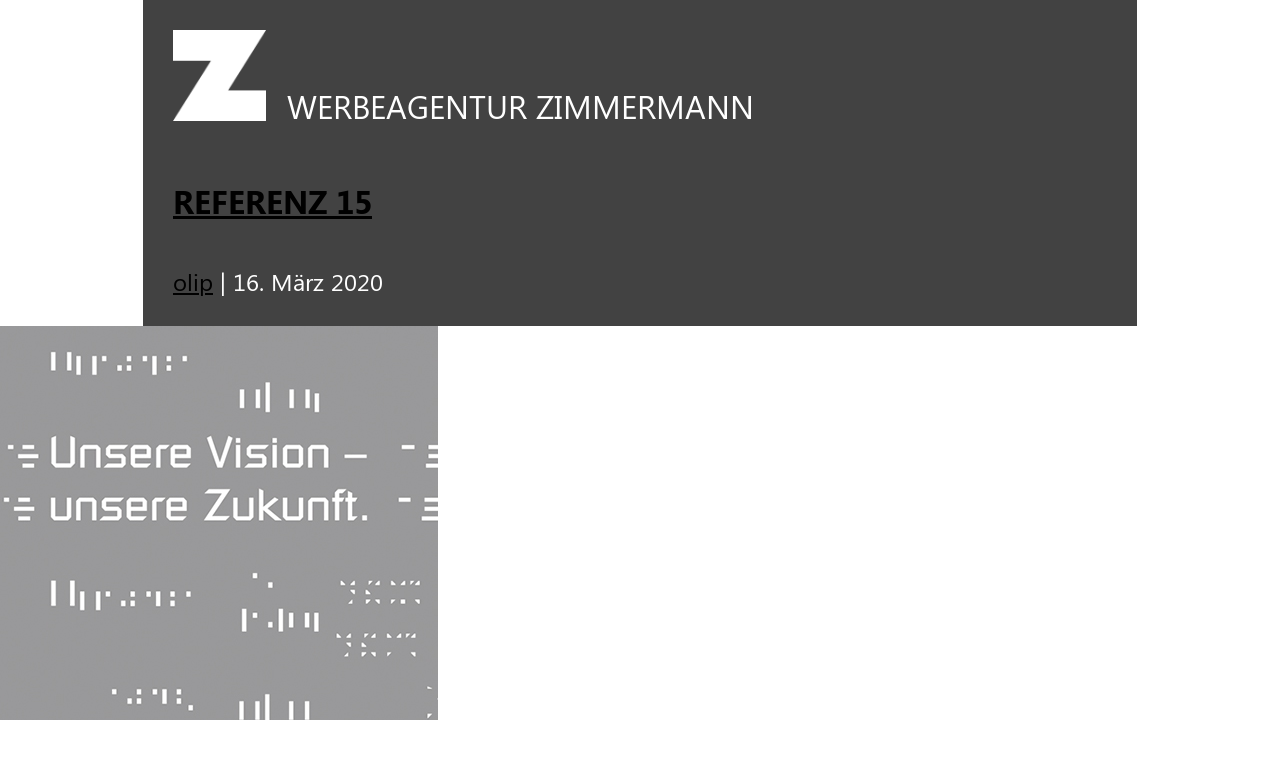

--- FILE ---
content_type: text/html; charset=UTF-8
request_url: https://zplusz.eu/case/referenz-15/
body_size: 7131
content:
<!DOCTYPE html>
<html lang="de">
	<head>
		<meta charset="UTF-8" />
		<meta name="viewport" content="width=device-width" />
		<title>Referenz 15 &ndash; Werbeagentur Zimmermann</title>
<meta name='robots' content='max-image-preview:large' />

<!-- This site is optimized with the Yoast SEO plugin v13.3 - https://yoast.com/wordpress/plugins/seo/ -->
<meta name="robots" content="noindex,follow"/>
<meta property="og:locale" content="de_DE" />
<meta property="og:type" content="article" />
<meta property="og:title" content="Referenz 15 &ndash; Werbeagentur Zimmermann" />
<meta property="og:url" content="https://zplusz.eu/case/referenz-15/" />
<meta property="og:site_name" content="Werbeagentur Zimmermann" />
<meta property="article:publisher" content="https://www.facebook.com/Werbeagentur-Zimmermann-GmbH-353642904675742/" />
<meta property="og:image" content="https://zplusz.eu/wp-content/uploads/2020/03/Referenzen_438x438_15.jpg" />
<meta property="og:image:secure_url" content="https://zplusz.eu/wp-content/uploads/2020/03/Referenzen_438x438_15.jpg" />
<meta property="og:image:width" content="438" />
<meta property="og:image:height" content="438" />
<meta name="twitter:card" content="summary_large_image" />
<meta name="twitter:title" content="Referenz 15 &ndash; Werbeagentur Zimmermann" />
<meta name="twitter:site" content="@zplusz1" />
<meta name="twitter:image" content="https://zplusz.eu/wp-content/uploads/2020/03/Referenzen_438x438_15.jpg" />
<meta name="twitter:creator" content="@zplusz1" />
<script type='application/ld+json' class='yoast-schema-graph yoast-schema-graph--main'>{"@context":"https://schema.org","@graph":[{"@type":"Organization","@id":"https://zplusz.eu/#organization","name":"Werbeagentur Zimmermann GmbH","url":"https://zplusz.eu/","sameAs":["https://www.facebook.com/Werbeagentur-Zimmermann-GmbH-353642904675742/","https://twitter.com/zplusz1"],"logo":{"@type":"ImageObject","@id":"https://zplusz.eu/#logo","inLanguage":"de","url":"https://zplusz.eu/wp-content/uploads/2020/03/Logo-Zimmermann_weiss-auf.schwarz_330x300.png","width":330,"height":300,"caption":"Werbeagentur Zimmermann GmbH"},"image":{"@id":"https://zplusz.eu/#logo"}},{"@type":"WebSite","@id":"https://zplusz.eu/#website","url":"https://zplusz.eu/","name":"Werbeagentur Zimmermann","inLanguage":"de","description":"Full-Service Agentur in Frankfurt am Main","publisher":{"@id":"https://zplusz.eu/#organization"},"potentialAction":[{"@type":"SearchAction","target":"https://zplusz.eu/?s={search_term_string}","query-input":"required name=search_term_string"}]},{"@type":"ImageObject","@id":"https://zplusz.eu/case/referenz-15/#primaryimage","inLanguage":"de","url":"https://zplusz.eu/wp-content/uploads/2020/03/Referenzen_438x438_15.jpg","width":438,"height":438,"caption":"Referenz 15"},{"@type":"WebPage","@id":"https://zplusz.eu/case/referenz-15/#webpage","url":"https://zplusz.eu/case/referenz-15/","name":"Referenz 15 &ndash; Werbeagentur Zimmermann","isPartOf":{"@id":"https://zplusz.eu/#website"},"inLanguage":"de","primaryImageOfPage":{"@id":"https://zplusz.eu/case/referenz-15/#primaryimage"},"datePublished":"2020-03-16T09:42:49+00:00","dateModified":"2020-03-30T18:55:47+00:00","potentialAction":[{"@type":"ReadAction","target":["https://zplusz.eu/case/referenz-15/"]}]}]}</script>
<!-- / Yoast SEO plugin. -->

<link rel='dns-prefetch' href='//kit.fontawesome.com' />
<link rel="alternate" type="application/rss+xml" title="Werbeagentur Zimmermann &raquo; Feed" href="https://zplusz.eu/feed/" />
<link rel="alternate" type="application/rss+xml" title="Werbeagentur Zimmermann &raquo; Kommentar-Feed" href="https://zplusz.eu/comments/feed/" />
<link rel="alternate" title="oEmbed (JSON)" type="application/json+oembed" href="https://zplusz.eu/wp-json/oembed/1.0/embed?url=https%3A%2F%2Fzplusz.eu%2Fcase%2Freferenz-15%2F" />
<link rel="alternate" title="oEmbed (XML)" type="text/xml+oembed" href="https://zplusz.eu/wp-json/oembed/1.0/embed?url=https%3A%2F%2Fzplusz.eu%2Fcase%2Freferenz-15%2F&#038;format=xml" />
<style id='wp-img-auto-sizes-contain-inline-css' type='text/css'>
img:is([sizes=auto i],[sizes^="auto," i]){contain-intrinsic-size:3000px 1500px}
/*# sourceURL=wp-img-auto-sizes-contain-inline-css */
</style>
<style id='wp-emoji-styles-inline-css' type='text/css'>

	img.wp-smiley, img.emoji {
		display: inline !important;
		border: none !important;
		box-shadow: none !important;
		height: 1em !important;
		width: 1em !important;
		margin: 0 0.07em !important;
		vertical-align: -0.1em !important;
		background: none !important;
		padding: 0 !important;
	}
/*# sourceURL=wp-emoji-styles-inline-css */
</style>
<style id='wp-block-library-inline-css' type='text/css'>
:root{--wp-block-synced-color:#7a00df;--wp-block-synced-color--rgb:122,0,223;--wp-bound-block-color:var(--wp-block-synced-color);--wp-editor-canvas-background:#ddd;--wp-admin-theme-color:#007cba;--wp-admin-theme-color--rgb:0,124,186;--wp-admin-theme-color-darker-10:#006ba1;--wp-admin-theme-color-darker-10--rgb:0,107,160.5;--wp-admin-theme-color-darker-20:#005a87;--wp-admin-theme-color-darker-20--rgb:0,90,135;--wp-admin-border-width-focus:2px}@media (min-resolution:192dpi){:root{--wp-admin-border-width-focus:1.5px}}.wp-element-button{cursor:pointer}:root .has-very-light-gray-background-color{background-color:#eee}:root .has-very-dark-gray-background-color{background-color:#313131}:root .has-very-light-gray-color{color:#eee}:root .has-very-dark-gray-color{color:#313131}:root .has-vivid-green-cyan-to-vivid-cyan-blue-gradient-background{background:linear-gradient(135deg,#00d084,#0693e3)}:root .has-purple-crush-gradient-background{background:linear-gradient(135deg,#34e2e4,#4721fb 50%,#ab1dfe)}:root .has-hazy-dawn-gradient-background{background:linear-gradient(135deg,#faaca8,#dad0ec)}:root .has-subdued-olive-gradient-background{background:linear-gradient(135deg,#fafae1,#67a671)}:root .has-atomic-cream-gradient-background{background:linear-gradient(135deg,#fdd79a,#004a59)}:root .has-nightshade-gradient-background{background:linear-gradient(135deg,#330968,#31cdcf)}:root .has-midnight-gradient-background{background:linear-gradient(135deg,#020381,#2874fc)}:root{--wp--preset--font-size--normal:16px;--wp--preset--font-size--huge:42px}.has-regular-font-size{font-size:1em}.has-larger-font-size{font-size:2.625em}.has-normal-font-size{font-size:var(--wp--preset--font-size--normal)}.has-huge-font-size{font-size:var(--wp--preset--font-size--huge)}.has-text-align-center{text-align:center}.has-text-align-left{text-align:left}.has-text-align-right{text-align:right}.has-fit-text{white-space:nowrap!important}#end-resizable-editor-section{display:none}.aligncenter{clear:both}.items-justified-left{justify-content:flex-start}.items-justified-center{justify-content:center}.items-justified-right{justify-content:flex-end}.items-justified-space-between{justify-content:space-between}.screen-reader-text{border:0;clip-path:inset(50%);height:1px;margin:-1px;overflow:hidden;padding:0;position:absolute;width:1px;word-wrap:normal!important}.screen-reader-text:focus{background-color:#ddd;clip-path:none;color:#444;display:block;font-size:1em;height:auto;left:5px;line-height:normal;padding:15px 23px 14px;text-decoration:none;top:5px;width:auto;z-index:100000}html :where(.has-border-color){border-style:solid}html :where([style*=border-top-color]){border-top-style:solid}html :where([style*=border-right-color]){border-right-style:solid}html :where([style*=border-bottom-color]){border-bottom-style:solid}html :where([style*=border-left-color]){border-left-style:solid}html :where([style*=border-width]){border-style:solid}html :where([style*=border-top-width]){border-top-style:solid}html :where([style*=border-right-width]){border-right-style:solid}html :where([style*=border-bottom-width]){border-bottom-style:solid}html :where([style*=border-left-width]){border-left-style:solid}html :where(img[class*=wp-image-]){height:auto;max-width:100%}:where(figure){margin:0 0 1em}html :where(.is-position-sticky){--wp-admin--admin-bar--position-offset:var(--wp-admin--admin-bar--height,0px)}@media screen and (max-width:600px){html :where(.is-position-sticky){--wp-admin--admin-bar--position-offset:0px}}

/*# sourceURL=wp-block-library-inline-css */
</style><style id='global-styles-inline-css' type='text/css'>
:root{--wp--preset--aspect-ratio--square: 1;--wp--preset--aspect-ratio--4-3: 4/3;--wp--preset--aspect-ratio--3-4: 3/4;--wp--preset--aspect-ratio--3-2: 3/2;--wp--preset--aspect-ratio--2-3: 2/3;--wp--preset--aspect-ratio--16-9: 16/9;--wp--preset--aspect-ratio--9-16: 9/16;--wp--preset--color--black: #000000;--wp--preset--color--cyan-bluish-gray: #abb8c3;--wp--preset--color--white: #ffffff;--wp--preset--color--pale-pink: #f78da7;--wp--preset--color--vivid-red: #cf2e2e;--wp--preset--color--luminous-vivid-orange: #ff6900;--wp--preset--color--luminous-vivid-amber: #fcb900;--wp--preset--color--light-green-cyan: #7bdcb5;--wp--preset--color--vivid-green-cyan: #00d084;--wp--preset--color--pale-cyan-blue: #8ed1fc;--wp--preset--color--vivid-cyan-blue: #0693e3;--wp--preset--color--vivid-purple: #9b51e0;--wp--preset--gradient--vivid-cyan-blue-to-vivid-purple: linear-gradient(135deg,rgb(6,147,227) 0%,rgb(155,81,224) 100%);--wp--preset--gradient--light-green-cyan-to-vivid-green-cyan: linear-gradient(135deg,rgb(122,220,180) 0%,rgb(0,208,130) 100%);--wp--preset--gradient--luminous-vivid-amber-to-luminous-vivid-orange: linear-gradient(135deg,rgb(252,185,0) 0%,rgb(255,105,0) 100%);--wp--preset--gradient--luminous-vivid-orange-to-vivid-red: linear-gradient(135deg,rgb(255,105,0) 0%,rgb(207,46,46) 100%);--wp--preset--gradient--very-light-gray-to-cyan-bluish-gray: linear-gradient(135deg,rgb(238,238,238) 0%,rgb(169,184,195) 100%);--wp--preset--gradient--cool-to-warm-spectrum: linear-gradient(135deg,rgb(74,234,220) 0%,rgb(151,120,209) 20%,rgb(207,42,186) 40%,rgb(238,44,130) 60%,rgb(251,105,98) 80%,rgb(254,248,76) 100%);--wp--preset--gradient--blush-light-purple: linear-gradient(135deg,rgb(255,206,236) 0%,rgb(152,150,240) 100%);--wp--preset--gradient--blush-bordeaux: linear-gradient(135deg,rgb(254,205,165) 0%,rgb(254,45,45) 50%,rgb(107,0,62) 100%);--wp--preset--gradient--luminous-dusk: linear-gradient(135deg,rgb(255,203,112) 0%,rgb(199,81,192) 50%,rgb(65,88,208) 100%);--wp--preset--gradient--pale-ocean: linear-gradient(135deg,rgb(255,245,203) 0%,rgb(182,227,212) 50%,rgb(51,167,181) 100%);--wp--preset--gradient--electric-grass: linear-gradient(135deg,rgb(202,248,128) 0%,rgb(113,206,126) 100%);--wp--preset--gradient--midnight: linear-gradient(135deg,rgb(2,3,129) 0%,rgb(40,116,252) 100%);--wp--preset--font-size--small: 13px;--wp--preset--font-size--medium: 20px;--wp--preset--font-size--large: 36px;--wp--preset--font-size--x-large: 42px;--wp--preset--spacing--20: 0.44rem;--wp--preset--spacing--30: 0.67rem;--wp--preset--spacing--40: 1rem;--wp--preset--spacing--50: 1.5rem;--wp--preset--spacing--60: 2.25rem;--wp--preset--spacing--70: 3.38rem;--wp--preset--spacing--80: 5.06rem;--wp--preset--shadow--natural: 6px 6px 9px rgba(0, 0, 0, 0.2);--wp--preset--shadow--deep: 12px 12px 50px rgba(0, 0, 0, 0.4);--wp--preset--shadow--sharp: 6px 6px 0px rgba(0, 0, 0, 0.2);--wp--preset--shadow--outlined: 6px 6px 0px -3px rgb(255, 255, 255), 6px 6px rgb(0, 0, 0);--wp--preset--shadow--crisp: 6px 6px 0px rgb(0, 0, 0);}:where(.is-layout-flex){gap: 0.5em;}:where(.is-layout-grid){gap: 0.5em;}body .is-layout-flex{display: flex;}.is-layout-flex{flex-wrap: wrap;align-items: center;}.is-layout-flex > :is(*, div){margin: 0;}body .is-layout-grid{display: grid;}.is-layout-grid > :is(*, div){margin: 0;}:where(.wp-block-columns.is-layout-flex){gap: 2em;}:where(.wp-block-columns.is-layout-grid){gap: 2em;}:where(.wp-block-post-template.is-layout-flex){gap: 1.25em;}:where(.wp-block-post-template.is-layout-grid){gap: 1.25em;}.has-black-color{color: var(--wp--preset--color--black) !important;}.has-cyan-bluish-gray-color{color: var(--wp--preset--color--cyan-bluish-gray) !important;}.has-white-color{color: var(--wp--preset--color--white) !important;}.has-pale-pink-color{color: var(--wp--preset--color--pale-pink) !important;}.has-vivid-red-color{color: var(--wp--preset--color--vivid-red) !important;}.has-luminous-vivid-orange-color{color: var(--wp--preset--color--luminous-vivid-orange) !important;}.has-luminous-vivid-amber-color{color: var(--wp--preset--color--luminous-vivid-amber) !important;}.has-light-green-cyan-color{color: var(--wp--preset--color--light-green-cyan) !important;}.has-vivid-green-cyan-color{color: var(--wp--preset--color--vivid-green-cyan) !important;}.has-pale-cyan-blue-color{color: var(--wp--preset--color--pale-cyan-blue) !important;}.has-vivid-cyan-blue-color{color: var(--wp--preset--color--vivid-cyan-blue) !important;}.has-vivid-purple-color{color: var(--wp--preset--color--vivid-purple) !important;}.has-black-background-color{background-color: var(--wp--preset--color--black) !important;}.has-cyan-bluish-gray-background-color{background-color: var(--wp--preset--color--cyan-bluish-gray) !important;}.has-white-background-color{background-color: var(--wp--preset--color--white) !important;}.has-pale-pink-background-color{background-color: var(--wp--preset--color--pale-pink) !important;}.has-vivid-red-background-color{background-color: var(--wp--preset--color--vivid-red) !important;}.has-luminous-vivid-orange-background-color{background-color: var(--wp--preset--color--luminous-vivid-orange) !important;}.has-luminous-vivid-amber-background-color{background-color: var(--wp--preset--color--luminous-vivid-amber) !important;}.has-light-green-cyan-background-color{background-color: var(--wp--preset--color--light-green-cyan) !important;}.has-vivid-green-cyan-background-color{background-color: var(--wp--preset--color--vivid-green-cyan) !important;}.has-pale-cyan-blue-background-color{background-color: var(--wp--preset--color--pale-cyan-blue) !important;}.has-vivid-cyan-blue-background-color{background-color: var(--wp--preset--color--vivid-cyan-blue) !important;}.has-vivid-purple-background-color{background-color: var(--wp--preset--color--vivid-purple) !important;}.has-black-border-color{border-color: var(--wp--preset--color--black) !important;}.has-cyan-bluish-gray-border-color{border-color: var(--wp--preset--color--cyan-bluish-gray) !important;}.has-white-border-color{border-color: var(--wp--preset--color--white) !important;}.has-pale-pink-border-color{border-color: var(--wp--preset--color--pale-pink) !important;}.has-vivid-red-border-color{border-color: var(--wp--preset--color--vivid-red) !important;}.has-luminous-vivid-orange-border-color{border-color: var(--wp--preset--color--luminous-vivid-orange) !important;}.has-luminous-vivid-amber-border-color{border-color: var(--wp--preset--color--luminous-vivid-amber) !important;}.has-light-green-cyan-border-color{border-color: var(--wp--preset--color--light-green-cyan) !important;}.has-vivid-green-cyan-border-color{border-color: var(--wp--preset--color--vivid-green-cyan) !important;}.has-pale-cyan-blue-border-color{border-color: var(--wp--preset--color--pale-cyan-blue) !important;}.has-vivid-cyan-blue-border-color{border-color: var(--wp--preset--color--vivid-cyan-blue) !important;}.has-vivid-purple-border-color{border-color: var(--wp--preset--color--vivid-purple) !important;}.has-vivid-cyan-blue-to-vivid-purple-gradient-background{background: var(--wp--preset--gradient--vivid-cyan-blue-to-vivid-purple) !important;}.has-light-green-cyan-to-vivid-green-cyan-gradient-background{background: var(--wp--preset--gradient--light-green-cyan-to-vivid-green-cyan) !important;}.has-luminous-vivid-amber-to-luminous-vivid-orange-gradient-background{background: var(--wp--preset--gradient--luminous-vivid-amber-to-luminous-vivid-orange) !important;}.has-luminous-vivid-orange-to-vivid-red-gradient-background{background: var(--wp--preset--gradient--luminous-vivid-orange-to-vivid-red) !important;}.has-very-light-gray-to-cyan-bluish-gray-gradient-background{background: var(--wp--preset--gradient--very-light-gray-to-cyan-bluish-gray) !important;}.has-cool-to-warm-spectrum-gradient-background{background: var(--wp--preset--gradient--cool-to-warm-spectrum) !important;}.has-blush-light-purple-gradient-background{background: var(--wp--preset--gradient--blush-light-purple) !important;}.has-blush-bordeaux-gradient-background{background: var(--wp--preset--gradient--blush-bordeaux) !important;}.has-luminous-dusk-gradient-background{background: var(--wp--preset--gradient--luminous-dusk) !important;}.has-pale-ocean-gradient-background{background: var(--wp--preset--gradient--pale-ocean) !important;}.has-electric-grass-gradient-background{background: var(--wp--preset--gradient--electric-grass) !important;}.has-midnight-gradient-background{background: var(--wp--preset--gradient--midnight) !important;}.has-small-font-size{font-size: var(--wp--preset--font-size--small) !important;}.has-medium-font-size{font-size: var(--wp--preset--font-size--medium) !important;}.has-large-font-size{font-size: var(--wp--preset--font-size--large) !important;}.has-x-large-font-size{font-size: var(--wp--preset--font-size--x-large) !important;}
/*# sourceURL=global-styles-inline-css */
</style>

<style id='classic-theme-styles-inline-css' type='text/css'>
/*! This file is auto-generated */
.wp-block-button__link{color:#fff;background-color:#32373c;border-radius:9999px;box-shadow:none;text-decoration:none;padding:calc(.667em + 2px) calc(1.333em + 2px);font-size:1.125em}.wp-block-file__button{background:#32373c;color:#fff;text-decoration:none}
/*# sourceURL=/wp-includes/css/classic-themes.min.css */
</style>
<link rel='stylesheet' id='fonts-css' href='https://zplusz.eu/wp-content/themes/blankslate/fonts/style.css?ver=6.9' type='text/css' media='all' />
<link rel='stylesheet' id='jquery-ui-css-css' href='https://zplusz.eu/wp-content/themes/blankslate/lib/jquery-ui-1.12.1.custom/jquery-ui.min.css?ver=6.9' type='text/css' media='all' />
<link rel='stylesheet' id='blankslate-style-css' href='https://zplusz.eu/wp-content/themes/blankslate/style.css?ver=6.9' type='text/css' media='all' />
<script type="text/javascript" src="https://zplusz.eu/wp-includes/js/jquery/jquery.min.js?ver=3.7.1" id="jquery-core-js"></script>
<script type="text/javascript" src="https://zplusz.eu/wp-includes/js/jquery/jquery-migrate.min.js?ver=3.4.1" id="jquery-migrate-js"></script>
<script type="text/javascript" src="https://zplusz.eu/wp-content/themes/blankslate/custom.js?ver=6.9" id="zplusz-js"></script>
<script type="text/javascript" src="https://zplusz.eu/wp-content/themes/blankslate/lib/jquery-ui-1.12.1.custom/jquery-ui.min.js?ver=6.9" id="jquery-ui-js-js"></script>
<link rel="https://api.w.org/" href="https://zplusz.eu/wp-json/" /><link rel="EditURI" type="application/rsd+xml" title="RSD" href="https://zplusz.eu/xmlrpc.php?rsd" />
<meta name="generator" content="WordPress 6.9" />
<link rel='shortlink' href='https://zplusz.eu/?p=164' />
<script type='text/javascript'>
/* <![CDATA[ */
var VPData = {"__":{"couldnt_retrieve_vp":"Couldn&#039;t retrieve Visual Portfolio ID.","pswp_close":"Close (Esc)","pswp_share":"Share","pswp_fs":"Toggle fullscreen","pswp_zoom":"Zoom in\/out","pswp_prev":"Previous (arrow left)","pswp_next":"Next (arrow right)","pswp_share_fb":"Share on Facebook","pswp_share_tw":"Tweet","pswp_share_pin":"Pin it","fancybox_close":"Close","fancybox_next":"Next","fancybox_prev":"Previous","fancybox_error":"The requested content cannot be loaded. <br \/> Please try again later.","fancybox_play_start":"Start slideshow","fancybox_play_stop":"Pause slideshow","fancybox_full_screen":"Full screen","fancybox_thumbs":"Thumbnails","fancybox_download":"Download","fancybox_share":"Share","fancybox_zoom":"Zoom"},"settingsPopupGallery":{"vendor":"photoswipe","show_arrows":true,"show_counter":true,"show_zoom_button":true,"show_fullscreen_button":true,"show_share_button":true,"show_close_button":true,"show_download_button":false,"show_slideshow":false,"show_thumbs":true},"screenSizes":[320,576,768,992,1200]};
/* ]]> */
</script>
<meta name="generator" content="Powered by WPBakery Page Builder - drag and drop page builder for WordPress."/>
<link rel="icon" href="https://zplusz.eu/wp-content/uploads/2020/03/Logo-Zimmermann_weiss-auf.schwarz_330x300-100x100.png" sizes="32x32" />
<link rel="icon" href="https://zplusz.eu/wp-content/uploads/2020/03/Logo-Zimmermann_weiss-auf.schwarz_330x300.png" sizes="192x192" />
<link rel="apple-touch-icon" href="https://zplusz.eu/wp-content/uploads/2020/03/Logo-Zimmermann_weiss-auf.schwarz_330x300.png" />
<meta name="msapplication-TileImage" content="https://zplusz.eu/wp-content/uploads/2020/03/Logo-Zimmermann_weiss-auf.schwarz_330x300.png" />
<noscript><style> .wpb_animate_when_almost_visible { opacity: 1; }</style></noscript>	</head>
  <body class="wp-singular case-template-default single single-case postid-164 wp-theme-blankslate wpb-js-composer js-comp-ver-6.1 vc_responsive">
    <div id="back-to-top"><a href="#header"><i class="fal fa-arrow-up"></i></a></div>
		<div id="wrapper" class="hfeed">
			<header id="header">
				<div id="logo">
					<img src="/wp-content/uploads/2020/03/Logo-Zimmermann_weiss_200x194.png" alt="Werbeagentur Zimmermann" />
				</div>
				<div class="header-content-wrapper">
          <div id="site-name">Werbeagentur Zimmermann</div>
          <div id="hamburger-menu"><i class="fas fa-bars"></i></div>
          <div id="close-menu" class="hide"><i class="fal fa-times"></i></div>
					<nav id="menu">
						<div class="menu-hauptmenue-container"><ul id="menu-hauptmenue" class="menu"><li id="menu-item-124" class="menu-item menu-item-type-custom menu-item-object-custom menu-item-124"><a href="#ueber-uns">Über uns</a></li>
<li id="menu-item-242" class="menu-item menu-item-type-custom menu-item-object-custom menu-item-242"><a href="#team">Team</a></li>
<li id="menu-item-125" class="menu-item menu-item-type-custom menu-item-object-custom menu-item-has-children menu-item-125"><a href="#leistungen">Leistungen</a>
<ul class="sub-menu">
	<li id="menu-item-126" class="menu-item menu-item-type-custom menu-item-object-custom menu-item-126"><a href="#referenzen">Referenzen</a></li>
</ul>
</li>
<li id="menu-item-127" class="menu-item menu-item-type-custom menu-item-object-custom menu-item-127"><a href="#kontakt">Kontakt</a></li>
<li id="menu-item-290" class="menu-item menu-item-type-custom menu-item-object-custom menu-item-290"><a href="#anzeigen">Anzeigen E &#038; W</a></li>
</ul></div>					</nav>
				</div>
			</header>
		<div id="container"><main id="content">
<article id="post-164" class="post-164 case type-case status-publish has-post-thumbnail hentry">
<header>
<h1 class="entry-title"><a href="https://zplusz.eu/case/referenz-15/" title="Referenz 15" rel="bookmark">Referenz 15</a>
</h1> <div class="entry-meta">
<span class="author vcard"><a href="https://zplusz.eu/author/olip/" title="Beiträge von olip" rel="author">olip</a></span>
<span class="meta-sep"> | </span>
<span class="entry-date">16. März 2020</span>
</div></header>
<div class="entry-content">
<a href="https://zplusz.eu/wp-content/uploads/2020/03/Referenzen_438x438_15.jpg" title="Referenz 15"><img width="438" height="438" src="https://zplusz.eu/wp-content/uploads/2020/03/Referenzen_438x438_15.jpg" class="attachment-post-thumbnail size-post-thumbnail wp-post-image" alt="Referenz 15" decoding="async" fetchpriority="high" srcset="https://zplusz.eu/wp-content/uploads/2020/03/Referenzen_438x438_15.jpg 438w, https://zplusz.eu/wp-content/uploads/2020/03/Referenzen_438x438_15-300x300.jpg 300w, https://zplusz.eu/wp-content/uploads/2020/03/Referenzen_438x438_15-150x150.jpg 150w" sizes="(max-width: 438px) 100vw, 438px" /></a>
<div class="entry-links"></div>
</div><footer class="entry-footer">
<span class="cat-links">Kategorien:</span>
<span class="tag-links"></span>
</footer> </article><footer class="footer">

	<nav class="navigation post-navigation" aria-label="Beiträge">
		<h2 class="screen-reader-text">Beitragsnavigation</h2>
		<div class="nav-links"><div class="nav-previous"><a href="https://zplusz.eu/case/referenz-16/" rel="prev"><span class="meta-nav">&larr;</span> Referenz 16</a></div><div class="nav-next"><a href="https://zplusz.eu/case/referenz-14/" rel="next">Referenz 14 <span class="meta-nav">&rarr;</span></a></div></div>
	</nav></footer>
</main>
<aside id="sidebar">
</aside>			</div>
			<footer id="footer">
				<div id="footer-menu">
					<div class="menu-footermenue-container"><ul id="menu-footermenue" class="menu"><li id="menu-item-97" class="menu-item menu-item-type-post_type menu-item-object-page menu-item-97"><a href="https://zplusz.eu/impressum/">Impressum</a></li>
<li id="menu-item-96" class="menu-item menu-item-type-post_type menu-item-object-page menu-item-96"><a href="https://zplusz.eu/datenschutz/">Datenschutz</a></li>
</ul></div>				</div>
				<div id="copyright">
					&copy; 2026 Werbeagentur Zimmermann				</div>
			</footer>
		</div>
		<script type="speculationrules">
{"prefetch":[{"source":"document","where":{"and":[{"href_matches":"/*"},{"not":{"href_matches":["/wp-*.php","/wp-admin/*","/wp-content/uploads/*","/wp-content/*","/wp-content/plugins/*","/wp-content/themes/blankslate/*","/*\\?(.+)"]}},{"not":{"selector_matches":"a[rel~=\"nofollow\"]"}},{"not":{"selector_matches":".no-prefetch, .no-prefetch a"}}]},"eagerness":"conservative"}]}
</script>
<script>
jQuery(document).ready(function ($) {
var deviceAgent = navigator.userAgent.toLowerCase();
if (deviceAgent.match(/(iphone|ipod|ipad)/)) {
$("html").addClass("ios");
$("html").addClass("mobile");
}
if (navigator.userAgent.search("MSIE") >= 0) {
$("html").addClass("ie");
}
else if (navigator.userAgent.search("Chrome") >= 0) {
$("html").addClass("chrome");
}
else if (navigator.userAgent.search("Firefox") >= 0) {
$("html").addClass("firefox");
}
else if (navigator.userAgent.search("Safari") >= 0 && navigator.userAgent.search("Chrome") < 0) {
$("html").addClass("safari");
}
else if (navigator.userAgent.search("Opera") >= 0) {
$("html").addClass("opera");
}
});
</script>
<script type="text/javascript" src="https://kit.fontawesome.com/3ab8c125b6.js?ver=6.9" id="fontawesome-js"></script>
<script id="wp-emoji-settings" type="application/json">
{"baseUrl":"https://s.w.org/images/core/emoji/17.0.2/72x72/","ext":".png","svgUrl":"https://s.w.org/images/core/emoji/17.0.2/svg/","svgExt":".svg","source":{"concatemoji":"https://zplusz.eu/wp-includes/js/wp-emoji-release.min.js?ver=6.9"}}
</script>
<script type="module">
/* <![CDATA[ */
/*! This file is auto-generated */
const a=JSON.parse(document.getElementById("wp-emoji-settings").textContent),o=(window._wpemojiSettings=a,"wpEmojiSettingsSupports"),s=["flag","emoji"];function i(e){try{var t={supportTests:e,timestamp:(new Date).valueOf()};sessionStorage.setItem(o,JSON.stringify(t))}catch(e){}}function c(e,t,n){e.clearRect(0,0,e.canvas.width,e.canvas.height),e.fillText(t,0,0);t=new Uint32Array(e.getImageData(0,0,e.canvas.width,e.canvas.height).data);e.clearRect(0,0,e.canvas.width,e.canvas.height),e.fillText(n,0,0);const a=new Uint32Array(e.getImageData(0,0,e.canvas.width,e.canvas.height).data);return t.every((e,t)=>e===a[t])}function p(e,t){e.clearRect(0,0,e.canvas.width,e.canvas.height),e.fillText(t,0,0);var n=e.getImageData(16,16,1,1);for(let e=0;e<n.data.length;e++)if(0!==n.data[e])return!1;return!0}function u(e,t,n,a){switch(t){case"flag":return n(e,"\ud83c\udff3\ufe0f\u200d\u26a7\ufe0f","\ud83c\udff3\ufe0f\u200b\u26a7\ufe0f")?!1:!n(e,"\ud83c\udde8\ud83c\uddf6","\ud83c\udde8\u200b\ud83c\uddf6")&&!n(e,"\ud83c\udff4\udb40\udc67\udb40\udc62\udb40\udc65\udb40\udc6e\udb40\udc67\udb40\udc7f","\ud83c\udff4\u200b\udb40\udc67\u200b\udb40\udc62\u200b\udb40\udc65\u200b\udb40\udc6e\u200b\udb40\udc67\u200b\udb40\udc7f");case"emoji":return!a(e,"\ud83e\u1fac8")}return!1}function f(e,t,n,a){let r;const o=(r="undefined"!=typeof WorkerGlobalScope&&self instanceof WorkerGlobalScope?new OffscreenCanvas(300,150):document.createElement("canvas")).getContext("2d",{willReadFrequently:!0}),s=(o.textBaseline="top",o.font="600 32px Arial",{});return e.forEach(e=>{s[e]=t(o,e,n,a)}),s}function r(e){var t=document.createElement("script");t.src=e,t.defer=!0,document.head.appendChild(t)}a.supports={everything:!0,everythingExceptFlag:!0},new Promise(t=>{let n=function(){try{var e=JSON.parse(sessionStorage.getItem(o));if("object"==typeof e&&"number"==typeof e.timestamp&&(new Date).valueOf()<e.timestamp+604800&&"object"==typeof e.supportTests)return e.supportTests}catch(e){}return null}();if(!n){if("undefined"!=typeof Worker&&"undefined"!=typeof OffscreenCanvas&&"undefined"!=typeof URL&&URL.createObjectURL&&"undefined"!=typeof Blob)try{var e="postMessage("+f.toString()+"("+[JSON.stringify(s),u.toString(),c.toString(),p.toString()].join(",")+"));",a=new Blob([e],{type:"text/javascript"});const r=new Worker(URL.createObjectURL(a),{name:"wpTestEmojiSupports"});return void(r.onmessage=e=>{i(n=e.data),r.terminate(),t(n)})}catch(e){}i(n=f(s,u,c,p))}t(n)}).then(e=>{for(const n in e)a.supports[n]=e[n],a.supports.everything=a.supports.everything&&a.supports[n],"flag"!==n&&(a.supports.everythingExceptFlag=a.supports.everythingExceptFlag&&a.supports[n]);var t;a.supports.everythingExceptFlag=a.supports.everythingExceptFlag&&!a.supports.flag,a.supports.everything||((t=a.source||{}).concatemoji?r(t.concatemoji):t.wpemoji&&t.twemoji&&(r(t.twemoji),r(t.wpemoji)))});
//# sourceURL=https://zplusz.eu/wp-includes/js/wp-emoji-loader.min.js
/* ]]> */
</script>
	</body>
</html>

--- FILE ---
content_type: text/css
request_url: https://zplusz.eu/wp-content/themes/blankslate/fonts/style.css?ver=6.9
body_size: 28
content:
/* Segoe */

@font-face {
font-family: 'Segoe UI Regular';
font-style: normal;
font-weight: normal;
src: local('Segoe UI Regular'), url('Segoe UI.woff') format('woff');
}

@font-face {
font-family: 'Segoe UI Italic';
font-style: normal;
font-weight: normal;
src: local('Segoe UI Italic'), url('Segoe UI Italic.woff') format('woff');
}

@font-face {
font-family: 'Segoe UI Bold';
font-style: normal;
font-weight: normal;
src: local('Segoe UI Bold'), url('Segoe UI Bold.woff') format('woff');
}

@font-face {
font-family: 'Segoe UI Bold Italic';
font-style: normal;
font-weight: normal;
src: local('Segoe UI Bold Italic'), url('Segoe UI Bold Italic.woff') format('woff');
}

/* Calibri */
/*
@font-face {
font-family: 'Calibri Regular';
font-style: normal;
font-weight: normal;
src: local('Calibri Regular'), url('Calibri Regular.ttf') format('ttf');
}

@font-face {
font-family: 'Calibri Italic';
font-style: normal;
font-weight: normal;
src: local('Calibri Italic'), url('Calibri Italic.ttf') format('ttf');
}

@font-face {
font-family: 'Calibri Bold';
font-style: normal;
font-weight: bold;
src: local('Calibri Bold'), url('Calibri Bold.ttf') format('ttf');
}

@font-face {
font-family: 'Calibri Bold Italic';
font-style: normal;
font-weight: bold;
src: local('Calibri Bold Italic'), url('Calibri Bold Italic.ttf') format('ttf');
}

@font-face {
font-family: 'Calibri Light';
font-style: normal;
font-weight: normal;
src: local('Calibri Light'), url('Calibri Light.ttf') format('ttf');
}

@font-face {
font-family: 'Calibri Light Italic';
font-style: normal;
font-weight: normal;
src: local('Calibri Light Italic'), url('Calibri Light Italic.ttf') format('ttf');
}
*/

--- FILE ---
content_type: text/css
request_url: https://zplusz.eu/wp-content/themes/blankslate/style.css?ver=6.9
body_size: 2733
content:
/*
Theme Name: BlankSlate
Theme URI: https://github.com/tidythemes/blankslate
Author: TidyThemes
Author URI: http://tidythemes.com/
Description: Please read: tidythemes.com/concept. BlankSlate is the definitive WordPress HTML5 boilerplate starter theme. We've carefully constructed the most clean and minimalist theme possible for designers and developers to use as a base to build websites for clients or to build completely custom themes from scratch. Clean, simple, unstyled, semi-minified, unformatted, and valid code, SEO-friendly, jQuery-enabled, no programmer comments, standardized and as white label as possible, and most importantly, the CSS is reset for cross-browser-compatability and no intrusive visual CSS styles have been added whatsoever. A perfect skeleton theme. For support and suggestions, go to: https://github.com/tidythemes/blankslate/issues. Thank you.
Version: 2019.1
License: GNU General Public License
License URI: https://www.gnu.org/licenses/gpl.html
Tags: one-column, two-columns, custom-menu, featured-images, microformats, sticky-post, threaded-comments, translation-ready
Text Domain: blankslate

BlankSlate WordPress Theme © 2011-2019 TidyThemes
BlankSlate is distributed under the terms of the GNU GPL
*/

html,body,div,span,applet,object,iframe,h1,h2,h3,h4,h5,h6,p,blockquote,pre,a,abbr,acronym,address,big,cite,code,del,dfn,em,img,ins,kbd,q,s,samp,small,strike,strong,sub,sup,tt,var,b,u,i,center,dl,dt,dd,ol,ul,li,fieldset,form,label,legend,table,caption,tbody,tfoot,thead,tr,th,td,article,aside,canvas,details,embed,figure,figcaption,footer,header,hgroup,menu,nav,output,ruby,section,summary,time,mark,audio,video{margin:0;padding:0;border:0;font-size:100%;font:inherit;vertical-align:baseline}body{line-height:1}button{outline:0}ol,ul{list-style:none}blockquote,q{quotes:none}blockquote:before,blockquote:after,q:before,q:after{content:'';content:none}q{display:inline;font-style:italic}q:before{content:'"';font-style:normal}q:after{content:'"';font-style:normal}textarea,input[type="text"],input[type="button"],input[type="submit"],input[type="reset"],input[type="search"],input[type="password"]{-webkit-appearance:none;appearance:none;border-radius:0}table{border-collapse:collapse;border-spacing:0}th,td{padding:2px}big{font-size:120%}small,sup,sub{font-size:80%}sup{vertical-align:super}sub{vertical-align:sub}dd{margin-left:20px}kbd,tt{font-family:courier;font-size:12px}ins{text-decoration:underline}del,strike,s{text-decoration:line-through}dt{font-weight:bold}address,cite,var{font-style:italic}article,aside,details,figcaption,figure,footer,header,hgroup,menu,nav,section{display:block}*{box-sizing:border-box;-webkit-tap-highlight-color:transparent}
.sticky{}.bypostauthor{}.wp-caption{}.wp-caption-text{}.gallery-caption{}.alignright{}.alignleft{}.aligncenter{}.screen-reader-text{clip:rect(1px, 1px, 1px, 1px);position:absolute !important}

/*******************
 IMPORT CUSTOM FONTS 
 *******************/
@import url("fonts/style.css");


/***********************************
 START CUSTOM CSS FOR DESKTOP 
 ***********************************/
html, body { 
  overflow-x: hidden; 
  hyphens: none;
  font-size: 24px;
  line-height: 30px; 
  color: #000;
  background-color: #fff;
  font-family: Segoe UI Regular,Calibri Regular,Arial,Helvetica,sans-serif;
  margin: 0;
  padding: 0;
}
h1 { font-family: Segoe UI Bold, Calibri Bold; font-size: 32px; text-transform: uppercase; margin-bottom: 50px; }
h2 { font-size: 28px; }
a { color: #000; }
a:hover { text-decoration: none; }
p { padding-bottom: 25px; }
strong { font-family: Segoe UI Bold, Calibri Bold; }
.hide { display: none; }

#back-to-top { position: fixed; right: 30px; bottom: 50px; font-size: 60px; z-index:10; }
#back-to-top a { color: #000; text-decoration: none; cursor:pointer; }

header { width: 100%; max-width: 994px; background-color: #424242; color: #fff; padding: 30px; margin: auto; position: relative; }
header .header-content-wrapper { max-width: /*1440px*/ 1024px; margin: auto; }
header #logo { width: 10%; }
header #logo img { width: 100%; max-width: 215px; }
header #site-name { position: absolute; bottom: 35px; left: 14.5%; font-size: 32px; color: #fff; text-transform: uppercase; }
header nav#menu .svg-inline--fa.fa-w-14 { width: .875em; font-size: 80px; bottom: 25px; position: absolute; }
header .menu-hauptmenue-container {
  padding: 15px;
  position: absolute;
  z-index: 10;
  top: 92%;
  right: 21px;
  width: 250px;
  text-transform: uppercase;
  display: none;
}
#hamburger-menu, #close-menu {
	position: absolute;
	right: 196px;
	bottom: 28px;
  font-size: 45px;
  cursor: pointer;
}
header ul#menu-hauptmenue li { padding: 15px; border-bottom: 1px solid; background-color:rgba(66,66,66,0.8); }
header ul#menu-hauptmenue li:hover { background-color:rgba(66,66,66,1); }
header ul#menu-hauptmenue li a { color: #fff;   text-decoration: none; }

/* Section Design */
.wpb_row { width: 100%; max-width: /*1340px*/ 1024px; padding: 50px 0; margin: auto !important; left: 0; }
.wpb_row.fullwidth { width: 100%; max-width: /*1920px*/ 1024px; }
.wpb_row.nopadding { padding: 0; }

/* Team */
.ul-red-arrows ul { list-style-image: url('/wp-content/uploads/2020/03/red-arrow_25x25.png'); margin-left: 28px; }

.vp-portfolio__item-wrap.post-55.type-team .vp-portfolio__item-overlay,
.vp-portfolio__item-wrap.post-44.type-team .vp-portfolio__item-overlay,
.vp-portfolio__item-wrap.post-58.type-team .vp-portfolio__item-overlay { opacity: 1; background-color: #424242; }
.vp-portfolio__item-wrap.post-55.type-team .vp-portfolio__item-overlay:hover,
.vp-portfolio__item-wrap.post-44.type-team .vp-portfolio__item-overlay:hover,
.vp-portfolio__item-wrap.post-58.type-team .vp-portfolio__item-overlay:hover { background-color: #000; }

.vp-portfolio__item-wrap.post-55.type-team .vp-portfolio__item-img-wrap,
.vp-portfolio__item-wrap.post-44.type-team .vp-portfolio__item-img-wrap,
.vp-portfolio__item-wrap.post-58.type-team .vp-portfolio__item-img-wrap { background-color: #424242; }

h2.vp-portfolio__item-meta-title { margin-bottom: 10px !important; text-transform: uppercase; font-size: 28px !important; font-weight: bold; line-height: 40px; }
.vp-portfolio__item-meta { padding: 30px !important; }
.vp-portfolio__item-meta-excerpt { line-height: 28px; font-size: 22px; }
.vp-portfolio__item-meta-excerpt a { color: #fff; line-height: 45px; }

/* Leistungen */
#leistungen .vp-portfolio__item-meta { padding: 5px !important; }
#leistungen .vp-portfolio__item-wrap.type-service { cursor: pointer; }
#leistungen .vp-portfolio__item-wrap.type-service .vp-portfolio__item-overlay { opacity: 1; background-color: #424242; }
#leistungen .vp-portfolio__item-wrap.type-service:nth-child(even) .vp-portfolio__item-overlay { background-color: #a8a8a8; }
/*.vp-portfolio__item-wrap.type-service .vp-portfolio__item-meta-excerpt { display: none; }*/

/* Dialog */
.ui-widget-header { background-color: #eee; }
.ui-widget-content { color: #fff; }
.ui-dialog { 
  width: 90% !important; 
  max-width: 600px; 
  padding: 0;
  background-color: #424242; 
}
.ui-dialog .ui-dialog-title { text-transform: uppercase; padding-bottom: 10px; }
.ui-dialog .ui-dialog-titlebar { 
  border: 0; 
  border-bottom: solid #c10d0e 1px; 
  margin: 23px; 
  padding: 0;
  background-color: #424242;
  color: #fff;
}
.ui-dialog .ui-dialog-titlebar-close { top: 40%; }
p.western, .ui-dialog-title { font-family: Segoe UI Regular,Calibri Regular; line-height: 30px; }

/* Referenzen */
.vp-portfolio__pagination-wrap { display: none; }

/* Impressum */
body.page-id-92 h2 { font-family: 'Segoe UI Bold'; }

/* Kontakt */
#kontakt img { height: auto; width: 100%; max-width: 750px; }

/* Footer */
footer { background-color: #424242; height: 60px; text-align: center; font-size: 15px; }
footer,
footer ul#menu-footermenue li a { color: #fff; }
footer ul#menu-footermenue { display: inline-flex; }
footer ul#menu-footermenue li:first-child { margin-right: 30px; }

/***********************************
 START CUSTOM MEDIA QUERIES 
 ***********************************/
 
@media only screen and (max-width: 1024px) {
	header #logo { width: 8%; }
  header #site-name { bottom: 30px; left: 14%; font-size: 22px; }
  header .menu-hauptmenue-container { top: 85% }

  /* Team + Leistungen */
  .vp-portfolio__items-style-fade .vp-portfolio__item-meta > * { max-width: none !important; }
  h2.vp-portfolio__item-meta-title { font-size: 26px !important; }

  /* Team */
  .vp-portfolio__item-meta-excerpt { font-size: 16px; }
}


@media only screen and (max-width: 990px) {
  /* Slider */
.wpb_row#headerslider .vc_column_container > .vc_column-inner { padding: 0; }
}

@media only screen and (max-width: 768px) {
  #hamburger-menu, #close-menu { right: 30px; }
  header .menu-hauptmenue-container { right: -15px; }
}

 @media only screen and (max-width: 640px) {
	header { padding: 10px; }
	header #logo { width: 15%; }
	header #site-name { width: 200px; bottom: 8px; left: 22%; }
  header nav#menu .svg-inline--fa.fa-w-14 { font-size: 50px; bottom: 10px; }
  #back-to-top { right: 15px; bottom: 15px; font-size: 40px; }
}

@media only screen and (max-width: 576px) {
  /* Team */
  .vp-portfolio__item-meta-excerpt { font-size: 24px; }
}

@media only screen and (max-width: 550px) {
  #hamburger-menu, #close-menu { bottom: 15px; }
}

@media only screen and (max-width: 414px) {
  header #site-name { bottom: 8px; left: 24%; }
  #hamburger-menu, #close-menu { font-size: 55px; bottom: 10px; right: 15px; }
  header .menu-hauptmenue-container { top: 78%; }

  p.western, .ui-dialog-title { font-size: 18px; }
}

@media only screen and (max-width: 360px) {
  header #site-name { bottom: 14px; font-size: 20px; line-height: 24px; }
  
   /* Team */
   .vp-portfolio__item-meta-excerpt { font-size: 20px; }
}


--- FILE ---
content_type: text/javascript
request_url: https://zplusz.eu/wp-content/themes/blankslate/custom.js?ver=6.9
body_size: 739
content:
jQuery(document).ready(function($) {	

  // functions executed after page load
  init_navi();
	init_services();
	init_cases();


        
  function init_navi () {

    if ( $("body.home").length > 0) {

      // navi on Homepage
        if (location.hash.length > 0) {
          ziel = $(location.hash).offset();
          ziel = ziel["top"];
          //console.log(ziel);
          $('html,body').animate({ scrollTop: ziel }, 1500);
        }
        $("a[href*=#]").bind("click", function(event) {
          event.preventDefault();
          var ziel = $(this).attr("href");
          ziel = $(ziel).offset();
          ziel = ziel["top"];
          //console.log(ziel);
          if ($(ziel)) {		
            $('html,body').animate({ scrollTop: ziel }, 1500);
          }
        });
    
    } else {
          // navi on other pages
          $("ul#menu-hauptmenue li > a").each( function () {
            var new_path = '//' + location.hostname + $(this).attr("href");
            $(this).attr("href",new_path);
          });
          
          $('#header #logo img').wrap('<a href="/" title="Zurück zur Homepage"></a>');
          $('.header-content-wrapper #site-name').wrap('<a href="/" title="Zurück zur Homepage"></a>');
    }

    $('#hamburger-menu, #close-menu').click( function() {
    $('.menu-hauptmenue-container').slideToggle();
    $('#hamburger-menu, #close-menu').toggleClass('hide');
  });
}

	function init_services() {
  
    $( ".vp-portfolio__item-wrap.type-service .vp-portfolio__item-meta-excerpt" ).each ( 
      function(i) { 

        $(this).addClass('leistung-' + i); 
        $(this).attr('title', $('.type-service .vp-portfolio__item-meta-title').eq(i).text()); 
      
         $(this).dialog({
          modal: true,
          width: 600,
          resizable: false,
          autoOpen: false,
          show: {
            effect: "fold",
            duration: 1000
          },
          hide: {
            effect: "fold",
            duration: 1000
          }
        });
      }
    );
  
    $( ".vp-portfolio__item-wrap.type-service" ).each( 
      function (i) { 
        $(this).on( "click", 
          function() { 
            $( ".leistung-" + i ).dialog( "open" );
            $('main#content').css('opacity', 0.1)
          }
        );
      }
    );

    $('button.ui-dialog-titlebar-close').click(
      function() { $('main#content').css('opacity', 1) }
    );
  }  

  function init_cases() {
    $('#referenzen .vp-portfolio__item-popup').each ( function() {
      $(this).attr('data-vp-popup-img', $(this).attr('data-vp-popup-img').replace(/438x438/g,'900x900'));
      $(this).attr('data-vp-popup-img-srcset', $(this).attr('data-vp-popup-img-srcset').replace(/438x438/g,'900x900'));
      $(this).attr('data-vp-popup-img-size', $(this).attr('data-vp-popup-img-size').replace(/438x438/g,'900x900'));
      $(this).attr('data-vp-popup-md-img', $(this).attr('data-vp-popup-md-img').replace(/438x438/g,'900x900'));
      $(this).attr('data-vp-popup-sm-img', $(this).attr('data-vp-popup-sm-img').replace(/438x438/g,'900x900'));
      $(this).attr('data-vp-popup-sm-img-size', $(this).attr('data-vp-popup-sm-img-size').replace(/438x438/g,'900x900'));
    });
  }

/*
  function init_cases() {
    $('#referenzen .vp-portfolio__item-wrap').each ( function() {
      var html = $(this).html();
      new_html = html.replace(/438x438/g,'900x900');
      console.log(html);
      $(this).html(new_html);
    });
 }
 */

});